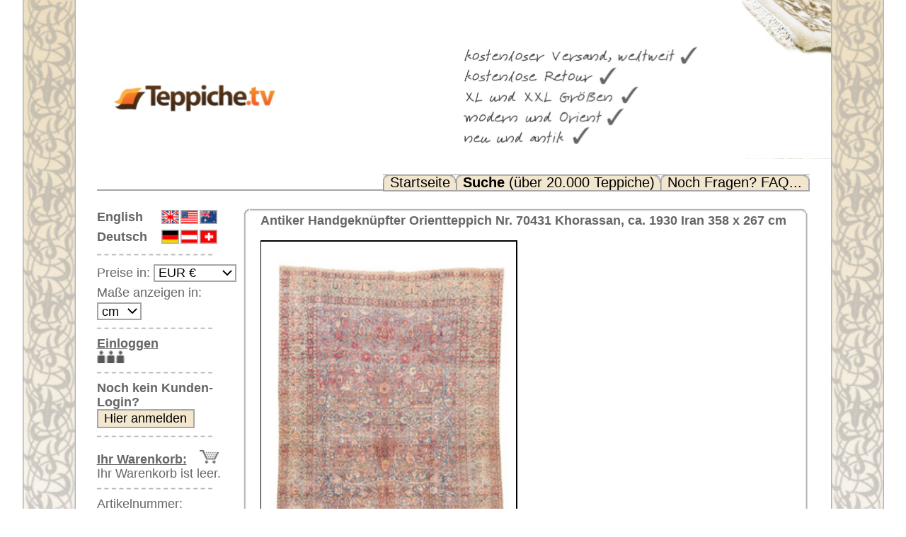

--- FILE ---
content_type: text/html; charset=iso-8859-15
request_url: https://www.teppiche.tv/Rugs/Carpet/id/70431
body_size: 6482
content:
<html>
<head>
<title>Teppiche.tv | Antiker Handgeknüpfter Orientteppich Nr. 70431 Khorassan, ca. 1930 Iran 358 x 267 cm</title>
  
<meta http-equiv="Content-Type" content="text/html; charset=iso-8859-1">
<meta http-equiv="Content-Language" content="de">
<meta name="robots" content="noarchive">
<link rel="shortcut icon" href="/favicon.ico" type="image/x-icon">
<link rel="stylesheet" type="text/css" href="/ben.css">
<base href="https://www.teppiche.tv">
<script type="text/javascript" src="/ben.js"></script>
<script type="text/javascript" src="/js/mootools-1.2.3-core-yc.js"></script>
<style type="text/css">
#simplesearch th { text-align: left; }
#simplesearch td { text-align: right; vertical-align: center;}
#simplesearch td.lbl { padding-right: 0.5em; padding-left: 1em; }
#simplesearch td.unit { padding-left: 1em; }
#simplesearch td.box { padding-bottom: 2px; padding-top: 2px; }
</style>
<meta name="keywords" content="">
<meta name="description" content="Wir spezialisieren uns auf große Orientteppiche, XXL und Teppiche in Übermaßen - neu und antik">
</head>

<body bottommargin="0" topmargin="0" leftmargin="0" marginheight="0" marginwidth="0">
<table width="100%" height="100%" border="0" cellpadding="0" cellspacing="0">
<tr>
<td align="center" valign="top">
	
	<table width="800" height="100%" border="0" cellpadding="0" cellspacing="0">
	<tr>
		<!-- start left table border with embroidery -->
		<td width="50" height="100%" valign="top" class="embroid"><img src="/images/gradient.jpg"></td>
		<!-- end left table border with embroidery -->
		<!-- start center td -->
		<td width="700" height="100%" align="center" valign="top">
			<!-- begin content table -->
			<table border="0" cellpadding="0" cellspacing="0" height="150" width="100%">
			<tr valign="top">
                          <!-- starts header flash animation -->
<td height="150" valign="bottom" style="background-size: 720px" background="/images/bannerTeppiche.tv.jpg" align="center"></td>
			</tr>
			<tr>
			<td valign="top">
				<!-- begin main content table -->
				<table border="0" cellpadding="0" cellspacing="0"><tr>
				<!-- left spacer td--><td width="20"><img src="/images/space.gif" width="20" height="100%"></td><!-- end -->
					
					
					<!-- !!! -->
					<!-- begin core td - lets fill her up -->
					<td width="660" valign="top">

						<table border="0" cellpadding="0" cellspacing="0">
						<tr>
						
						<!-- start navi -->
						<td height="45" width="660" valign="middle" class="navi" align="right">
						<div class="line"><span class="nav">
<a href="https://www.teppiche.tv" class="navlink" ><span class="navbutton"><img src="/images/topleft.gif" class="topleft"><span class="navspace">Startseite</span><img src="/images/topright.gif" class="topright"></span></a><a href="https://www.teppiche.tv/Rugs/Carpets" class="navlink" ><span class="navbutton"><img src="/images/topleft.gif" class="topleft"><span class="navspace"><b>Suche</b> (über 20.000 Teppiche)</span><img src="/images/topright.gif" class="topright"></span></a><a href="https://www.teppiche.tv/Info/Show/page/7/" class="navlink"><span class="navbuttonend"><img src="/images/topleft.gif" class="topleft"><span class="navspace">Noch Fragen? FAQ...</span><img src="/images/toprightend.gif" class="toprightend"></span></a></span></div>
</td>
						<!-- end navi -->
						
						</tr>
						<tr>
						
						<!-- start center-->
						<td width="660">
						<table border="0" cellpadding="0" cellspacing="0"><tr>
						<!-- start left column -->
						<td width="115" height="290" valign="top">
						<table border="0" cellpadding="0" cellspacing="0">
						<tr><td class="language">
							<table width="125" border="0" cellpadding="0" cellspacing="0">
	<tr><td class="language" align="left"><a href="/User/SwitchDomain?id=en">English</a></td>
	<td class="language" width="18" height="13"><a href="/User/SwitchDomain?id=uk"><img src="/images/flag_uk.gif"></a></td>
	<td class="language" width="18" height="13"><a href="/User/SwitchDomain?id=us"><img src="/images/flag_us.gif"></a></td>
	<td class="language" width="18" height="13"><a href="/User/SwitchDomain?id=aus"><img src="/images/flag_aus.gif"></a></td>
	<td width="10" height="13"><img src="/images/space.gif"></td>
	</tr>
	<tr><td class="language" align="left"><a href="/User/SwitchDomain?id=de">Deutsch</a></td>
	<td class="language" width="18" height="13"><a href="/User/SwitchDomain?id=de"><img src="/images/flag_de.gif"></a></td>
	<td class="language" width="18" height="13"><a href="/User/SwitchDomain?id=au"><img src="/images/flag_au.gif"></a></td>
	<td class="language" width="18" height="13"><a href="/User/SwitchDomain?id=sui"><img src="/images/flag_sui.gif"></a></td>
	<td width="10" height="13"><img src="/images/space.gif"></td>
	</tr>
<!--
	<tr><td class="language" align="left"><a href="/User/SwitchDomain?id=es">Espa&ntilde;ol</a></td>
	<td class="language" width="18" height="13"><a href="/User/SwitchDomain?id=es"><img src="/images/flag_es.gif"></a></td>
	<td class="language" width="18" height="13"><a href="/User/SwitchDomain?id=ar"><img src="/images/flag_ar.gif"></a></td>
	<td class="language" width="18" height="13"><a href="/User/SwitchDomain?id=mex"><img src="/images/flag_mex.gif"></a></td>
	<td width="10" height="13"><img src="/images/space.gif"></td>
	</tr>
	<tr><td colspan="2" class="language"><a href="/User/SwitchDomain?id=por">Portugu&ecirc;s</a></td>
	<td class="language" width="18" height="13"><a href="/User/SwitchDomain?id=por"><img src="/images/flag_por.gif"></a></td>
	<td class="language" width="18" height="13"><a href="/User/SwitchDomain?id=br"><img src="/images/flag_br.gif"></a></td>
	<td width="10" height="13"><img src="/images/space.gif"></td>
	</tr>
-->
	<tr><td colspan="5" align="left"><img src="/images/strichlinie.gif" border="0"></td></tr>
</table>
						</td></tr>
						
						<tr><td class="language">
							<form action="/Rugs/Carpet/id/70431" method="get" name="frmUnit">

Preise in:
<span align="right">
<select name="currency" class="formbox" onChange="this.form.submit()">
<option value="EUR" selected >EUR &euro;</option>
<option value="GBP" >GBP &pound;</option>
<option value="USD" >USD US-$</option>
<option value="CAD" >CAD C$</option>
<option value="CHF" >CHF Fr</option>
<option value="CZK" >CZK &#75;&#269;</option>
<option value="DKK" >DKK kr</option>
<option value="HUF" >HUF Ft</option>
<option value="NOK" >NOK kr</option>
<option value="SEK" >SEK kr</option>
<option value="TRY" >TRY TL</option>
</select>
</span><br />

Maße anzeigen in:
<span align="right">
<select name="unit" class="formbox" onChange="this.form.submit()">
<option value="cm" selected >cm</option>
<option value="ft" >feet</option>
</select>
</span>

<script language="Javascript">
<!--
document.write("<"+"!--");
-->
</script>
<br /><input type="submit" name="submit" value="Auswählen" class="formbutton">
<script language="Javascript">
<!--
document.write("--"+">");
-->
</script>
</form>
<img src="/images/strichlinie.gif">						</td></tr>
						
						<tr><td class="text">
							<table cellspacing="0" cellpadding="0" border="0"> 
<tr><td class="profil"><a href="/User/SwitchDomain?id=login"><b>Einloggen</b></a><br/><a href="/User/SwitchDomain?id=login"><img src="/images/3koepfe.gif"></a><br><img src="/images/space.gif" width="5" height="1"></td></tr>
<tr><td><img src="/images/strichlinie.gif"></td></tr>
<tr><td class="profil"><b>Noch kein Kunden-Login?</b><br><form action="/User/SwitchDomain" method="get"><input type="hidden" name="id" value="register" /><input type="submit" name="s" value="Hier anmelden" class="formbutton"></form></td></tr>
</table>
<img src="/images/strichlinie.gif">
						</td></tr>
						
						<tr><td class="text" width="125">
							<a href="https://www.teppiche.tv/Cart/Contents"><b>Ihr Warenkorb:</b><img src="/images/space.gif" width="12" height="18" border="0"><img src="/images/cart.gif" width="18" height="13" border="0"></a>
<div class="cart">
Ihr Warenkorb ist leer.</div>
<img src="/images/strichlinie.gif">
						</td></tr>
						
						<tr><td class="text" width="125">
							<form  action="/Rugs/Carpet/id/70431" method="get" name="findArticleForm" id="findArticleForm">
<input name="faf" type="hidden" value="1" />

Artikelnummer:<br><input class="loginbox" id="articleid_field" name="articleid" type="text" /><br><img src="/images/space.gif" width="5" height="3"><br><input class="formbutton" name="findArticle" value="Suchen.." type="submit" /></form>
						</td></tr>

            <tr><td class="text" width="125">
                <img src="/images/strichlinie.gif"><br/>
                <a href="/glossary/" class="prov_link"><a href="http://www.teppiche.tv/Rugs/Carpets?origin_region=origin&simpleform__search=1&minLength=&maxLength=&search_unit=cm&minWidth=&maxWidth=&minPrice=&maxPrice=&colorGroup%5B1%5D=1&colorGroup%5B2%5D=1&colorGroup%5B3%5D=1&colorGroup%5B4%5D=1&colorGroup%5B5%5D=1&colorGroup%5B6%5D=1&colorGroup%5B7%5D=1&colorGroup%5B8%5D=1&colorGroup%5B__%5D=1&medallion%5B1%5D=1&medallion%5B2%5D=1&medallion%5B3%5D=1&medallion%5B__%5D=1&age%5B1%5D=1&age%5B2%5D=1&age%5B3%5D=1&age%5B4%5D=1&age%5B5%5D=1&age%5B__%5D=1&minAge=&origin%5B1%5D=1&origin%5B2%5D=1&origin%5B3%5D=1&origin%5B4%5D=1&origin%5B5%5D=1&origin%5B6%5D=1&origin%5B7%5D=1&origin%5B8%5D=1&origin%5B9%5D=1&origin%5B10%5D=1&origin%5B__%5D=1&area%5B1%5D=1&area%5B2%5D=1&area%5B3%5D=1&area%5B4%5D=1&area%5B__%5D=1&keywords=modern&options=all&perPage=90&submitBtn=Search..#results"><span style="font-weight:normal">Moderne&nbsp;Teppiche</a></span><br><br style="line-height: 5px" />

<a href="http://www.teppiche.tv/Rugs/Carpets?origin_region=origin&simpleform__search=1&minLength=&maxLength=&search_unit=cm&minWidth=&maxWidth=&minPrice=&maxPrice=&colorGroup%5B1%5D=1&colorGroup%5B2%5D=1&colorGroup%5B3%5D=1&colorGroup%5B4%5D=1&colorGroup%5B5%5D=1&colorGroup%5B6%5D=1&colorGroup%5B7%5D=1&colorGroup%5B8%5D=1&colorGroup%5B__%5D=1&medallion%5B1%5D=1&medallion%5B2%5D=1&medallion%5B3%5D=1&medallion%5B__%5D=1&age%5B1%5D=1&age%5B2%5D=1&age%5B3%5D=1&age%5B4%5D=1&age%5B5%5D=1&age%5B__%5D=1&minAge=&origin%5B1%5D=1&origin%5B2%5D=1&origin%5B3%5D=1&origin%5B4%5D=1&origin%5B5%5D=1&origin%5B6%5D=1&origin%5B7%5D=1&origin%5B8%5D=1&origin%5B9%5D=1&origin%5B10%5D=1&origin%5B__%5D=1&area%5B1%5D=1&area%5B2%5D=1&area%5B3%5D=1&area%5B4%5D=1&area%5B__%5D=1&keywords=oriental&options=all&onlyPicture=1&perPage=90&submitBtn=Search..#results"><span style="font-weight:normal">Orientteppiche</a></span>&nbsp;&nbsp;<br><br style="line-height: 5px" />

<a href="http://www.teppiche.tv/Rugs/Carpets?origin_region=origin&simpleform__search=1&minLength=&maxLength=&search_unit=cm&minWidth=&maxWidth=&minPrice=&maxPrice=&colorGroup%5B1%5D=1&colorGroup%5B2%5D=1&colorGroup%5B3%5D=1&colorGroup%5B4%5D=1&colorGroup%5B5%5D=1&colorGroup%5B6%5D=1&colorGroup%5B7%5D=1&colorGroup%5B8%5D=1&colorGroup%5B__%5D=1&medallion%5B1%5D=1&medallion%5B2%5D=1&medallion%5B3%5D=1&medallion%5B__%5D=1&age%5B1%5D=1&age%5B2%5D=1&age%5B3%5D=1&age%5B4%5D=1&age%5B5%5D=1&age%5B__%5D=1&minAge=&origin%5B1%5D=1&origin%5B2%5D=1&origin%5B3%5D=1&origin%5B4%5D=1&origin%5B5%5D=1&origin%5B6%5D=1&origin%5B7%5D=1&origin%5B8%5D=1&origin%5B9%5D=1&origin%5B10%5D=1&origin%5B__%5D=1&area%5B1%5D=1&area%5B2%5D=1&area%5B3%5D=1&area%5B4%5D=1&area%5B__%5D=1&keywords=einfarbig&options=all&onlyPicture=1&perPage=90&submitBtn=Search..#results"><span style="font-weight:normal">Unifarben/ungemustert</a></span>&nbsp;&nbsp;<br><br style="line-height: 5px" />

<a href="http://www.teppiche.tv/Rugs/Carpets?origin_region=origin&simpleform__search=1&minLength=&maxLength=&search_unit=cm&minWidth=&maxWidth=&minPrice=&maxPrice=&colorGroup%5B1%5D=1&colorGroup%5B2%5D=1&colorGroup%5B3%5D=1&colorGroup%5B4%5D=1&colorGroup%5B5%5D=1&colorGroup%5B6%5D=1&colorGroup%5B7%5D=1&colorGroup%5B8%5D=1&colorGroup%5B__%5D=1&medallion%5B1%5D=1&medallion%5B2%5D=1&medallion%5B3%5D=1&medallion%5B__%5D=1&age%5B1%5D=1&age%5B2%5D=1&age%5B3%5D=1&age%5B4%5D=1&age%5B5%5D=1&age%5B__%5D=1&minAge=&origin%5B1%5D=1&origin%5B2%5D=1&origin%5B3%5D=1&origin%5B4%5D=1&origin%5B5%5D=1&origin%5B6%5D=1&origin%5B7%5D=1&origin%5B8%5D=1&origin%5B9%5D=1&origin%5B10%5D=1&origin%5B__%5D=1&area%5B1%5D=1&area%5B2%5D=1&area%5B3%5D=1&area%5B4%5D=1&area%5B__%5D=1&keywords=&options=all&onlySilk=1&onlyPicture=1&perPage=90&submitBtn=Search..#results"><span style="font-weight:normal">Seidenteppiche</a></span><br><br style="line-height: 5px" />

<a href="http://www.teppiche.tv/Rugs/Carpets?unit=cm&simpleform__search=1&minLength=300&maxLength=&search_unit=cm&minWidth=200&maxWidth=&minPrice=&maxPrice=&colorGroup%5B1%5D=1&colorGroup%5B2%5D=1&colorGroup%5B3%5D=1&colorGroup%5B4%5D=1&colorGroup%5B5%5D=1&colorGroup%5B6%5D=1&colorGroup%5B7%5D=1&colorGroup%5B8%5D=1&colorGroup%5B__%5D=1&medallion%5B1%5D=1&medallion%5B2%5D=1&medallion%5B3%5D=1&medallion%5B__%5D=1&age%5B1%5D=1&age%5B2%5D=1&age%5B3%5D=1&age%5B4%5D=1&age%5B5%5D=1&age%5B__%5D=1&minAge=&origin%5B1%5D=1&origin%5B2%5D=1&origin%5B3%5D=1&origin%5B4%5D=1&origin%5B5%5D=1&origin%5B6%5D=1&origin%5B7%5D=1&origin%5B8%5D=1&origin%5B9%5D=1&origin%5B10%5D=1&origin%5B__%5D=1&area%5B1%5D=1&area%5B2%5D=1&area%5B3%5D=1&area%5B4%5D=1&area%5B__%5D=1&keywords=&options=all&perPage=90&submitBtn=Search..#results"><span style="font-weight:normal">Gro&szlig;e&nbsp;Teppiche<br>(&uuml;ber 300x200&nbsp;cm)</a></span><br><br style="line-height: 5px" />

<a href="http://www.teppiche.tv/Rugs/Carpets?unit=cm&simpleform__search=1&minLength=400&maxLength=&search_unit=cm&minWidth=200&maxWidth=&minPrice=&maxPrice=&colorGroup%5B1%5D=1&colorGroup%5B2%5D=1&colorGroup%5B3%5D=1&colorGroup%5B4%5D=1&colorGroup%5B5%5D=1&colorGroup%5B6%5D=1&colorGroup%5B7%5D=1&colorGroup%5B8%5D=1&colorGroup%5B__%5D=1&medallion%5B1%5D=1&medallion%5B2%5D=1&medallion%5B3%5D=1&medallion%5B__%5D=1&age%5B1%5D=1&age%5B2%5D=1&age%5B3%5D=1&age%5B4%5D=1&age%5B5%5D=1&age%5B__%5D=1&minAge=&origin%5B1%5D=1&origin%5B2%5D=1&origin%5B3%5D=1&origin%5B4%5D=1&origin%5B5%5D=1&origin%5B6%5D=1&origin%5B7%5D=1&origin%5B8%5D=1&origin%5B9%5D=1&origin%5B10%5D=1&origin%5B__%5D=1&area%5B1%5D=1&area%5B2%5D=1&area%5B3%5D=1&area%5B4%5D=1&area%5B__%5D=1&keywords=&options=all&onlyPicture=1&perPage=90&submitBtn=Search..#results"><span style="font-weight:normal">Sehr&nbsp;gro&szlig;e&nbsp;XL&nbsp;Teppiche<br>(&uuml;ber 400x200&nbsp;cm)</a></span>&nbsp;&nbsp;<br><br style="line-height: 5px" />

<a href="http://www.teppiche.tv/Rugs/Carpets?unit=cm&simpleform__search=1&minLength=600&maxLength=&search_unit=cm&minWidth=200&maxWidth=&minPrice=&maxPrice=&colorGroup%5B1%5D=1&colorGroup%5B2%5D=1&colorGroup%5B3%5D=1&colorGroup%5B4%5D=1&colorGroup%5B5%5D=1&colorGroup%5B6%5D=1&colorGroup%5B7%5D=1&colorGroup%5B8%5D=1&colorGroup%5B__%5D=1&medallion%5B1%5D=1&medallion%5B2%5D=1&medallion%5B3%5D=1&medallion%5B__%5D=1&age%5B1%5D=1&age%5B2%5D=1&age%5B3%5D=1&age%5B4%5D=1&age%5B5%5D=1&age%5B__%5D=1&minAge=&origin%5B1%5D=1&origin%5B2%5D=1&origin%5B3%5D=1&origin%5B4%5D=1&origin%5B5%5D=1&origin%5B6%5D=1&origin%5B7%5D=1&origin%5B8%5D=1&origin%5B9%5D=1&origin%5B10%5D=1&origin%5B__%5D=1&area%5B1%5D=1&area%5B2%5D=1&area%5B3%5D=1&area%5B4%5D=1&area%5B__%5D=1&keywords=&options=all&onlyPicture=1&perPage=90&submitBtn=Search..#results"><span style="font-weight:normal">Riesige XXL&nbsp;Teppiche<br>(&uuml;ber 600x200&nbsp;cm)</a></span><br><br style="line-height: 5px" />

<a href="http://www.teppiche.tv/Rugs/Carpets?unit=cm&simpleform__search=1&minLength=300&maxLength=&search_unit=cm&minWidth=50&maxWidth=130&minPrice=&maxPrice=&colorGroup%5B1%5D=1&colorGroup%5B2%5D=1&colorGroup%5B3%5D=1&colorGroup%5B4%5D=1&colorGroup%5B5%5D=1&colorGroup%5B6%5D=1&colorGroup%5B7%5D=1&colorGroup%5B8%5D=1&colorGroup%5B__%5D=1&medallion%5B1%5D=1&medallion%5B2%5D=1&medallion%5B3%5D=1&medallion%5B__%5D=1&age%5B1%5D=1&age%5B2%5D=1&age%5B3%5D=1&age%5B4%5D=1&age%5B5%5D=1&age%5B__%5D=1&minAge=&origin%5B1%5D=1&origin%5B2%5D=1&origin%5B3%5D=1&origin%5B4%5D=1&origin%5B5%5D=1&origin%5B6%5D=1&origin%5B7%5D=1&origin%5B8%5D=1&origin%5B9%5D=1&origin%5B10%5D=1&origin%5B__%5D=1&area%5B1%5D=1&area%5B2%5D=1&area%5B3%5D=1&area%5B4%5D=1&area%5B__%5D=1&keywords=&options=all&onlyPicture=1&perPage=90&submitBtn=Search..#results"><span style="font-weight:normal">L&auml;ufer / Galerien</a></span><br><br style="line-height: 5px" />

<a href="http://www.teppiche.tv/Rugs/Carpets?origin_region=origin&simpleform__search=1&minLength=&maxLength=&search_unit=cm&minWidth=&maxWidth=&onlyRound=1&minPrice=&maxPrice=&colorGroup%5B1%5D=1&colorGroup%5B2%5D=1&colorGroup%5B3%5D=1&colorGroup%5B4%5D=1&colorGroup%5B5%5D=1&colorGroup%5B6%5D=1&colorGroup%5B7%5D=1&colorGroup%5B8%5D=1&colorGroup%5B__%5D=1&medallion%5B1%5D=1&medallion%5B2%5D=1&medallion%5B3%5D=1&medallion%5B__%5D=1&age%5B1%5D=1&age%5B2%5D=1&age%5B3%5D=1&age%5B4%5D=1&age%5B5%5D=1&age%5B__%5D=1&minAge=&origin%5B1%5D=1&origin%5B2%5D=1&origin%5B3%5D=1&origin%5B4%5D=1&origin%5B5%5D=1&origin%5B6%5D=1&origin%5B7%5D=1&origin%5B8%5D=1&origin%5B9%5D=1&origin%5B10%5D=1&origin%5B__%5D=1&area%5B1%5D=1&area%5B2%5D=1&area%5B3%5D=1&area%5B4%5D=1&area%5B__%5D=1&keywords=&options=all&onlyPicture=1&perPage=90&submitBtn=Search..#results"><span style="font-weight:normal">Runde&nbsp;&amp;&nbsp;ovale&nbsp;Teppiche</a></span>&nbsp;&nbsp;<br><br style="line-height: 5px" />

<a href="http://www.teppiche.tv/Rugs/Carpets?origin_region=origin&simpleform__search=1&minLength=&maxLength=&search_unit=cm&minWidth=&maxWidth=&minPrice=&maxPrice=&colorGroup%5B1%5D=1&colorGroup%5B2%5D=1&colorGroup%5B3%5D=1&colorGroup%5B4%5D=1&colorGroup%5B5%5D=1&colorGroup%5B6%5D=1&colorGroup%5B7%5D=1&colorGroup%5B8%5D=1&colorGroup%5B__%5D=1&medallion%5B1%5D=1&medallion%5B2%5D=1&medallion%5B3%5D=1&medallion%5B__%5D=1&age%5B4%5D=1&age%5B5%5D=1&minAge=&origin%5B1%5D=1&origin%5B2%5D=1&origin%5B3%5D=1&origin%5B4%5D=1&origin%5B5%5D=1&origin%5B6%5D=1&origin%5B7%5D=1&origin%5B8%5D=1&origin%5B9%5D=1&origin%5B10%5D=1&origin%5B__%5D=1&area%5B1%5D=1&area%5B2%5D=1&area%5B3%5D=1&area%5B4%5D=1&area%5B__%5D=1&keywords=&options=all&onlyPicture=1&perPage=90&submitBtn=Search..#results"><span style="font-weight:normal">Antike&nbsp;Teppiche</a></span><br><br style="line-height: 5px" />

<a href="http://www.teppiche.tv/Rugs/Carpets?origin_region=origin&simpleform__search=1&minLength=&maxLength=&search_unit=cm&minWidth=&maxWidth=&minPrice=&maxPrice=&colorGroup%5B1%5D=1&colorGroup%5B2%5D=1&colorGroup%5B3%5D=1&colorGroup%5B4%5D=1&colorGroup%5B5%5D=1&colorGroup%5B6%5D=1&colorGroup%5B7%5D=1&colorGroup%5B8%5D=1&colorGroup%5B__%5D=1&medallion%5B1%5D=1&medallion%5B2%5D=1&medallion%5B3%5D=1&medallion%5B__%5D=1&age%5B3%5D=1&age%5B4%5D=1&age%5B5%5D=1&minAge=&origin%5B2%5D=1&region%5B%5D=&area%5B1%5D=1&area%5B2%5D=1&area%5B3%5D=1&area%5B4%5D=1&area%5B__%5D=1&keywords=&options=all&onlyPicture=1&submitBtn=Suchen..#results"><span style="font-weight:normal">Antike&nbsp;China&nbsp;Teppiche</a></span><br><br style="line-height: 5px" /><br>

<a href="http://www.teppiche.tv/Rugs/Carpets?origin_region=origin&simpleform__search=1&minLength=&maxLength=&search_unit=cm&minWidth=&maxWidth=&minPrice=&maxPrice=&colorGroup%5B1%5D=1&medallion%5B1%5D=1&medallion%5B2%5D=1&medallion%5B3%5D=1&medallion%5B__%5D=1&age%5B1%5D=1&age%5B2%5D=1&age%5B3%5D=1&age%5B4%5D=1&age%5B5%5D=1&age%5B__%5D=1&minAge=&origin%5B1%5D=1&origin%5B2%5D=1&origin%5B3%5D=1&origin%5B4%5D=1&origin%5B5%5D=1&origin%5B6%5D=1&origin%5B7%5D=1&origin%5B8%5D=1&origin%5B9%5D=1&origin%5B10%5D=1&origin%5B__%5D=1&area%5B1%5D=1&area%5B2%5D=1&area%5B3%5D=1&area%5B4%5D=1&area%5B__%5D=1&options=all&perPage=90&submitBtn=Search..#results"><span style="font-weight:normal">Blaue Teppiche</a></span><br>

<a href="http://www.teppiche.tv/Rugs/Carpets?origin_region=origin&simpleform__search=1&minLength=&maxLength=&search_unit=cm&minWidth=&maxWidth=&minPrice=&maxPrice=&colorGroup%5B4%5D=1&medallion%5B1%5D=1&medallion%5B2%5D=1&medallion%5B3%5D=1&medallion%5B__%5D=1&age%5B1%5D=1&age%5B2%5D=1&age%5B3%5D=1&age%5B4%5D=1&age%5B5%5D=1&age%5B__%5D=1&minAge=&origin%5B1%5D=1&origin%5B2%5D=1&origin%5B3%5D=1&origin%5B4%5D=1&origin%5B5%5D=1&origin%5B6%5D=1&origin%5B7%5D=1&origin%5B8%5D=1&origin%5B9%5D=1&origin%5B10%5D=1&origin%5B__%5D=1&area%5B1%5D=1&area%5B2%5D=1&area%5B3%5D=1&area%5B4%5D=1&area%5B__%5D=1&options=all&perPage=90&submitBtn=Search..#results"><span style="font-weight:normal">Graue Teppiche</a></span><br>

<a href="http://www.teppiche.tv/Rugs/Carpets?origin_region=origin&simpleform__search=1&minLength=&maxLength=&search_unit=cm&minWidth=&maxWidth=&minPrice=&maxPrice=&colorGroup%5B2%5D=1&medallion%5B1%5D=1&medallion%5B2%5D=1&medallion%5B3%5D=1&medallion%5B__%5D=1&age%5B1%5D=1&age%5B2%5D=1&age%5B3%5D=1&age%5B4%5D=1&age%5B5%5D=1&age%5B__%5D=1&minAge=&origin%5B1%5D=1&origin%5B2%5D=1&origin%5B3%5D=1&origin%5B4%5D=1&origin%5B5%5D=1&origin%5B6%5D=1&origin%5B7%5D=1&origin%5B8%5D=1&origin%5B9%5D=1&origin%5B10%5D=1&origin%5B__%5D=1&area%5B1%5D=1&area%5B2%5D=1&area%5B3%5D=1&area%5B4%5D=1&area%5B__%5D=1&options=all&perPage=90&submitBtn=Search..#results"><span style="font-weight:normal">Braune Teppiche</a></span><br>

<a href="http://www.teppiche.tv/Rugs/Carpets?origin_region=origin&simpleform__search=1&minLength=&maxLength=&search_unit=cm&minWidth=&maxWidth=&minPrice=&maxPrice=&colorGroup%5B1%5D=1&medallion%5B1%5D=1&medallion%5B2%5D=1&medallion%5B3%5D=1&medallion%5B__%5D=1&age%5B1%5D=1&age%5B2%5D=1&age%5B3%5D=1&age%5B4%5D=1&age%5B5%5D=1&age%5B__%5D=1&minAge=&origin%5B1%5D=1&origin%5B2%5D=1&origin%5B3%5D=1&origin%5B4%5D=1&origin%5B5%5D=1&origin%5B6%5D=1&origin%5B7%5D=1&origin%5B8%5D=1&origin%5B9%5D=1&origin%5B10%5D=1&origin%5B__%5D=1&area%5B1%5D=1&area%5B2%5D=1&area%5B3%5D=1&area%5B4%5D=1&area%5B__%5D=1&options=all&perPage=90&submitBtn=Search..#results"><span style="font-weight:normal">Blaue Teppiche</a></span><br>

<a href="http://www.teppiche.tv/Rugs/Carpets?origin_region=origin&simpleform__search=1&minLength=&maxLength=&search_unit=cm&minWidth=&maxWidth=&minPrice=&maxPrice=&colorGroup%5B5%5D=1&medallion%5B1%5D=1&medallion%5B2%5D=1&medallion%5B3%5D=1&medallion%5B__%5D=1&age%5B1%5D=1&age%5B2%5D=1&age%5B3%5D=1&age%5B4%5D=1&age%5B5%5D=1&age%5B__%5D=1&minAge=&origin%5B1%5D=1&origin%5B2%5D=1&origin%5B3%5D=1&origin%5B4%5D=1&origin%5B5%5D=1&origin%5B6%5D=1&origin%5B7%5D=1&origin%5B8%5D=1&origin%5B9%5D=1&origin%5B10%5D=1&origin%5B__%5D=1&area%5B1%5D=1&area%5B2%5D=1&area%5B3%5D=1&area%5B4%5D=1&area%5B__%5D=1&options=all&perPage=90&submitBtn=Search..#results"><span style="font-weight:normal">Gr&uuml;ne Teppiche</a></span><br>

<a href="http://www.teppiche.tv/Rugs/Carpets?origin_region=origin&simpleform__search=1&minLength=&maxLength=&search_unit=cm&minWidth=&maxWidth=&minPrice=&maxPrice=&colorGroup%5B8%5D=1&medallion%5B1%5D=1&medallion%5B2%5D=1&medallion%5B3%5D=1&medallion%5B__%5D=1&age%5B1%5D=1&age%5B2%5D=1&age%5B3%5D=1&age%5B4%5D=1&age%5B5%5D=1&age%5B__%5D=1&minAge=&origin%5B1%5D=1&origin%5B2%5D=1&origin%5B3%5D=1&origin%5B4%5D=1&origin%5B5%5D=1&origin%5B6%5D=1&origin%5B7%5D=1&origin%5B8%5D=1&origin%5B9%5D=1&origin%5B10%5D=1&origin%5B__%5D=1&area%5B1%5D=1&area%5B2%5D=1&area%5B3%5D=1&area%5B4%5D=1&area%5B__%5D=1&options=all&perPage=90&submitBtn=Search..#results"><span style="font-weight:normal">Rot/pink/flieder/lila</a></span><br>

<a href="http://www.teppiche.tv/Rugs/Carpets?origin_region=origin&simpleform__search=1&minLength=&maxLength=&search_unit=cm&minWidth=&maxWidth=&minPrice=&maxPrice=&colorGroup%5B6%5D=1&medallion%5B1%5D=1&medallion%5B2%5D=1&medallion%5B3%5D=1&medallion%5B__%5D=1&age%5B1%5D=1&age%5B2%5D=1&age%5B3%5D=1&age%5B4%5D=1&age%5B5%5D=1&age%5B__%5D=1&minAge=&origin%5B1%5D=1&origin%5B2%5D=1&origin%5B3%5D=1&origin%5B4%5D=1&origin%5B5%5D=1&origin%5B6%5D=1&origin%5B7%5D=1&origin%5B8%5D=1&origin%5B9%5D=1&origin%5B10%5D=1&origin%5B__%5D=1&area%5B1%5D=1&area%5B2%5D=1&area%5B3%5D=1&area%5B4%5D=1&area%5B__%5D=1&options=all&perPage=90&submitBtn=Search..#results"><span style="font-weight:normal">Beige/hell/cremefarben</a></span><br><br style="line-height: 5px" />

<img src="images/strichlinie.gif"><br><br style="line-height: 5px" />

<a href="http://www.teppiche.tv/glossary/">Ein kleines Teppich-Glossar...</a><br><br style="line-height: 5px" />
</span>
</a>
            </td></tr>

            <tr><td class="text" width="125">
                <img src="/images/strichlinie.gif"><br/>
                <a href="/Contact/RegisterCarpet/" class="prov_link" style="font-weight: normal">Händler können ihre großen Teppiche hier verkaufen</a>
            </td></tr>
            <tr><td class="text" width="125">
                <img src="/images/strichlinie.gif"><br/>
                <style type="text/css">
#infonav { list-style: none; margin: 0; padding: 0; margin-top:0.4em; }
#infonav li { list-style: none; margin-left: 0; padding-left: 0; margin-bottom:0.4em; }
#infonav li a { font-weight: normal; }
#infocenter { padding: 5px; background-color: #f4f4f4; margin-right: 5px; }
</style>
<div id="infocenter">
<b>Info Center</b>
<ul id="infonav">
  <li><a href="/Info/Show/page/7/fragen.html">Häufige Fragen (FAQ)</a></li>
  <li><a href="/Info/Show/page/2/agb.html">AGB</a></li>
  <li><a href="/Info/Show/page/3/bestellvorgang.html">Bestellvorgang</a></li>
  <li><a href="/Info/Show/page/5/lieferung.html">Lieferung und Zahlung</a></li>
  <li><a href="/Info/Show/page/6/widerrufsrecht.html">Widerrufsrecht</a></li>
  <li><a href="/Info/Show/page/1/datenschutz.html">Datenschutz</a></li>
</ul>
</div>
            </td></tr>
            
						</table>
						</td>
						<!-- end left column -->
						<td width="535" valign="top">
						<!-- start center column -->
							<table border="0" cellpadding="0" cellspacing="0" class="text" width="535">
							<tr>
							<td valign="top">
								<table border="0" cellpadding="0" cellspacing="0" width="100%">
								<tr>
									<td width="7" height="6"><img src="/images/box_topleft.gif"></td>
									<td height="6" background="/images/box_topcenter.gif"></td>
									<td width="7" height="6"><img src="/images/box_topright.gif"></td>
								</tr>
								<tr>
									<td width="7" height="6" background="/images/box_left.gif"></td>
									<td>
										<div class="textbox">
																						
<style type="text/css">
  table td, table th { 
    color:#666666;
    font-family:Tahoma,Arial,Helvetica,sans-serif;
    font-size:12px;
    line-height:10pt;
  }
  .carpetdetails { width: 100%; margin-bottom: 1em;}
  .carpetdetails th { text-align: left; width: 20ex; vertical-align: top;}
  .carpetdetails td { vertical-align: top; }
  .carpetdetails select.fixedformbox {
    width: auto;
  }

  #admindetails { border: 1px solid #000; margin-bottom: 1em; background-color: #eee; }
  #pricedetails { margin-bottom: 0.5em; }

  td.price1, td.price2, td.price3 {
    font-size:14px;
    line-height:14px;
    font-weight: bold;
    text-align: right;
    width: 1ex;
  }

  td.price2 {
    white-space: nowrap;
  }

  td.price3 {
    border-top: 2px solid #888;
  }

  .carpetprices { 
    margin-top: 1em;
    margin-bottom: 1em;
  } 

  .carpetprices th, .carpetprices td { 
    font-family:Tahoma,Arial,Helvetica,sans-serif;
    font-weight: normal;
    font-size: 18px;
    line-height: 20px;
    margin-bottom: 1em;
    text-align: left;
  }
  .carpetprices td {
    text-align: right;
  }
  .carpetprices #finalprice th, .carpetprices #finalprice td {
    font-weight: bold;
  }

  a.cartlink { 
    padding: 5px; 
    border: 1px solid #888;
    background-color: #F3E7CF;
    margin-left: 21ex;
    text-decoration: none;
   }
  a.cartlink:visited { text-decoration: none; }
  a.cartlink img { 
    vertical-align: middle;
    margin-right: 5px;
  }

  #depotform {
    margin-top: 1em;
    margin-bottom: 1em;
  }
</style>

<h2>Antiker Handgeknüpfter Orientteppich Nr. 70431 Khorassan, ca. 1930 Iran 358 x 267 cm</h2>


<p>
<a href="https://www.teppiche.tv/Rugs/ShowImage?file=big/70431.jpg" onClick="window.open(this.href,'_blank','height=550,width=750,scrollbars=yes,resizable=yes');return false;" target="_blank"><img src="/carpets/shop/70431.jpg" style="border: 1px #000000 solid"></a>
</p>

<h3>Weitere größere Bilder (öffnen sich in neuem Fenster)</h3>
<p>Bitte klicken Sie auf die kleinen Bilder weiter unten für Bilder in höherer Auflösung</p>

<table id="imagetable">
  <tr>
        <td align="center">Hauptbild</td>
        <td align="center">Bild Nr. 2</td>
        <td align="center">Bild Nr. 3</td>
        <td align="center">Bild Nr. 4</td>
        <td align="center">Bild Nr. 5</td>
      </tr>
  <tr>
        <td valign="top" align="center"><a href="https://www.teppiche.tv/Rugs/ShowImage?file=big/70431.jpg" onClick="window.open(this.href,'_blank','height=550,width=750,scrollbars=yes,resizable=yes');return false;" target="_blank"><img src="/carpets/thumb/70431.jpg" style="border: 1px #000000 solid"></a></td>
        <td valign="top" align="center"><a href="https://www.teppiche.tv/Rugs/ShowImage?file=big/70431.2.jpg" onClick="window.open(this.href,'_blank','height=550,width=750,scrollbars=yes,resizable=yes');return false;" target="_blank"><img src="/carpets/thumb/70431.2.jpg" style="border: 1px #000000 solid"></a></td>
        <td valign="top" align="center"><a href="https://www.teppiche.tv/Rugs/ShowImage?file=big/70431.3.jpg" onClick="window.open(this.href,'_blank','height=550,width=750,scrollbars=yes,resizable=yes');return false;" target="_blank"><img src="/carpets/thumb/70431.3.jpg" style="border: 1px #000000 solid"></a></td>
        <td valign="top" align="center"><a href="https://www.teppiche.tv/Rugs/ShowImage?file=big/70431.4.jpg" onClick="window.open(this.href,'_blank','height=550,width=750,scrollbars=yes,resizable=yes');return false;" target="_blank"><img src="/carpets/thumb/70431.4.jpg" style="border: 1px #000000 solid"></a></td>
        <td valign="top" align="center"><a href="https://www.teppiche.tv/Rugs/ShowImage?file=big/70431.5.jpg" onClick="window.open(this.href,'_blank','height=550,width=750,scrollbars=yes,resizable=yes');return false;" target="_blank"><img src="/carpets/thumb/70431.5.jpg" style="border: 1px #000000 solid"></a></td>
      </tr>
</table>
<table id="imagetable">
  <tr>
        <td align="center">Bild Nr. 6</td>
        <td align="center">Bild Nr. 7</td>
        <td align="center">Bild Nr. 8</td>
      </tr>
  <tr>
        <td valign="top" align="center"><a href="https://www.teppiche.tv/Rugs/ShowImage?file=big/70431.6.jpg" onClick="window.open(this.href,'_blank','height=550,width=750,scrollbars=yes,resizable=yes');return false;" target="_blank"><img src="/carpets/thumb/70431.6.jpg" style="border: 1px #000000 solid"></a></td>
        <td valign="top" align="center"><a href="https://www.teppiche.tv/Rugs/ShowImage?file=big/70431.7.jpg" onClick="window.open(this.href,'_blank','height=550,width=750,scrollbars=yes,resizable=yes');return false;" target="_blank"><img src="/carpets/thumb/70431.7.jpg" style="border: 1px #000000 solid"></a></td>
        <td valign="top" align="center"><a href="https://www.teppiche.tv/Rugs/ShowImage?file=big/70431.8.jpg" onClick="window.open(this.href,'_blank','height=550,width=750,scrollbars=yes,resizable=yes');return false;" target="_blank"><img src="/carpets/thumb/70431.8.jpg" style="border: 1px #000000 solid"></a></td>
      </tr>
</table>

<div id="depotform">
</div>

 

<table class="carpetdetails">
  <tr>
    <th>Artikelnummer:</th>
    <td>70431</td>
  </tr>

  				
  <tr>
    <th>Name/Provenienz:</th>
    <td>Khorassan, ca. 1930</td>
  </tr>
  
  <tr>
    <th>Ursprungsland:</th>
    <td>Iran</td>
  </tr>

  <tr>
    <th>Größe:</th>
    <td>358&nbsp;x&nbsp;267 cm </td>
  </tr>

  <tr>
    <th>Herstellungsjahr:
    </th>
    <td>ca. 1930</td>
  </tr>

    <tr>
    <th>Flor:</th>
    <td>Wolle </td>
  </tr>
  
  
    <tr>
    <th>Musterung:</th>
    <td>floral / durchgemustert</td>
  </tr>
  			

    <tr>
    <th>Grundfarbe:</th>
    <td>blau / rot</td>
  </tr>
  			

  	

  	
  <tr>
    <th>Bemerkungen:</th>
    <td><br>Unikat. Handgeknüpfter / traditionell orientalischer Teppich<br><br>Der Flor dieses Teppichs besteht aus Wolle</td>
  </tr>
  
  	

</table>

<form  action="/Rugs/Carpet/id/70431#shipping" method="get" name="locForm" id="locForm">

<table class="carpetdetails" id="pricedetails">
  <tr>
    <th>Preis</a> (inkl. MwSt.):</th>
        
    <td class="price1">&euro;&nbsp;5.000</td>
    <td></td>
      </tr>
    </table>
<p>Voraussichtliche Lieferzeit:<br>4&nbsp;-&nbsp;8 Werktage</p>

</form>
<a href="https://www.teppiche.tv/Cart/Add/id/70431" class="cartlink"><img src="/images/fillcart.gif"> in Warenkorb</a><br/><br/>


<h3>Mehr über die Provenienz Khorassan, ca. 1930 | Iran</h3>
<p>Die Übersetzung von "Khorassan" (auch: "Khorassan") aus dem persischen ist "Land des Sonnenaufganges". Khorassan ist eine Provinz im Nordosten des Irans mit der Haupstadt <a href="/glossary/Mashad">Maschad</a>. Es ist ein Steppenhochland mit einigen Oasen, im Süden von Wüsten und im Norden von Gebirge begrenzt. Khorassan ist ein Sammelname für alle Teppiche aus der ganzen Provinz, zu der neben <a href="/glossary/Mashad">Maschad</a> auch u.a. <a href="/glossary/Birjand">Birdjand</a> und <a href="/glossary/Kashmar">Kashmar</a> gehören. Noch weit bis ins 20. Jahrhundert hinein wurden Teppiche aus diesen Gebieten sozusagen allgemein als Khorassan bezeichnet. Ein gemeinsames Merkmal ist eine ins Bordeaux-Rot ziehende Grundfarbe und ein etwas weicheres Wollmaterial, zumeist mit großzügigen Medallions. Insgesamt qualitativ hochwertige Teppiche mit starker Tradition. </p>

										</div>
									</td>
									<td width="7" height="6" background="/images/box_right.gif"></td>
								</tr>
								<tr>
									<td width="7" height="6"><img src="/images/box_bottomleft.gif"></td>
									<td height="6" background="/images/box_bottomcenter.gif"></td>
									<td width="7" height="6"><img src="/images/box_bottomright.gif"></td>
								</tr>
								</table>
							</td>
							</tr>				
							</table>
						<!-- end center column -->
						</td></tr></table>
						</td>
						<!-- end center -->
						</tr>
						<tr>
						<!-- start footer -->
							<td>
								<table width="100%" cellpadding="0" cellspacing="0" border="0" class="text" >
	<tr><td colspan="2">
			<img src="/images/space.gif" height="15" width="660"><br>
			<img src="/images/greydot.gif" height="1" width="660"><br>
			<img src="/images/space.gif" height="5" width="660">
		</td>
	</tr>
	<tr>
		<td width="35%"><img src="/images/bentrading.jpg" alt="BEN Trading - Rare Oriental Carpets and Oversize Rugs"></td>
		<td width="65%"><p class="text"><br><b>Teppiche.tv - große moderne Teppiche | neue und antike Orientteppiche - riesige&nbsp;Auswahl<br><br><br>Kundenservice:</b><br><br> Deutschland / Österreich:&nbsp;&nbsp;+49 (0)40 450 4102<br><br> United Kingdom:&nbsp;&nbsp;+44 (0)20 7183 4544<br><br> USA / Canada:&nbsp;&nbsp;&nbsp;+1 646-688-1335<br><br>
		<a href="/Content/Display/page/legal">Impressum</a> | <a href="/Contact/Generic">Kontakt</a> | 
		<a href="/Info/Show/page/2/">Geschäftsbedingungen</a></p>
	  </td>
	</tr>
</table>
<br>
<script type="text/javascript">
var gaJsHost = (("https:" == document.location.protocol) ? "https://ssl." : "http://www.");
document.write(unescape("%3Cscript src='" + gaJsHost + "google-analytics.com/ga.js' type='text/javascript'%3E%3C/script%3E"));
</script>
<script type="text/javascript">
try {
  var pageTracker = _gat._getTracker("UA-6434984-1");
  pageTracker._trackPageview();
} catch(err) {}</script>

<script type="text/javascript">
  (function () { 
    var _tsid = 'X6FFC2B38763126F5791EF7EC32F959C6'; 
    _tsConfig = { 
      'yOffset': '0', /* offset from page bottom */
      'variant': 'reviews', /* default, reviews, custom, custom_reviews */
      'customElementId': '', /* required for variants custom and custom_reviews */
      'trustcardDirection': '', /* for custom variants: topRight, topLeft, bottomRight, bottomLeft */
      'customBadgeWidth': '', /* for custom variants: 40 - 90 (in pixels) */
      'customBadgeHeight': '', /* for custom variants: 40 - 90 (in pixels) */
      'disableResponsive': 'false', /* deactivate responsive behaviour */
      'disableTrustbadge': 'false' /* deactivate trustbadge */
    };
    var _ts = document.createElement('script');
    _ts.type = 'text/javascript'; 
    _ts.charset = 'utf-8'; 
    _ts.async = true; 
    _ts.src = '//widgets.trustedshops.com/js/' + _tsid + '.js'; 
    var __ts = document.getElementsByTagName('script')[0];
    __ts.parentNode.insertBefore(_ts, __ts);
  })();
</script>
					
							</td>
						<!-- end footer -->
						</tr>
						
						</table>
					
					</td>
					<!-- end core td -->
					<!-- !!! -->
				
				
				<!-- right spacer td-->
				<td width="20"><img src="/images/space.gif" width="20" height="100%"></td><!-- end -->					
				</tr></table>
				<!-- end main content table -->
			</td>
			</tr></table>
		
		</td>
		<!-- end center td -->
		<!-- start right table border with embroidery -->
		<td width="50" height="100%" class="embroid" valign="top"><img src="/images/gradient.jpg"></td>
		<!-- end right table border with embroidery -->
	</tr>
	</table>

</td>
</tr>
</table>
</body>
</html>


--- FILE ---
content_type: text/css
request_url: https://www.teppiche.tv/ben.css
body_size: 2153
content:
/* ----------------DOCUMENT INFORMATION -----------------------
CLIENT: BEN TRADING
TITLE: CSS STYLE SHEET - BEN.CSS
VERSION: 1.0 
AUTHOR: CHRISTOPH ZIEGENHARDT OF WWW.DESIGNDECK.DE
LAST UPDATE: 07.10.2004
-------------------------------------------------------------------*/

/* ----------------------------------------------------------------*/
/* ------------------------ BODY ITEMS ----------------------------*/

@media screen and (min-width: 1130px) {
    html {
        zoom: 1.5;
        -moz-transform: scale(1.5);
        -moz-transform-origin: 50% 0;
    }
}

body { background-color:#FFFFFF;}
small { font-family:Tahomah,sans-serif; font-size:8pt; }
h2, h3, h4, h5, h6 { font-family:Tahoma, Arial, Helvetica, sans-serif; font-size:12px; color:#666666;  line-height:10pt; font-weight: bold; }

h1 { font-family:Tahoma, Arial, Helvetica, sans-serif; font-size:17px; color:#666666;  line-height:20pt; font-weight: bold; }


form { margin: 0px }

.checkoutPayment a:link { font-weight: normal }

a:link { text-decoration:none; color:#ffffff; }
a:visited { text-decoration:none; color:#ffffff; }
a:hover { text-decoration:underline; color:#ffffff; }
a:active { text-decoration:none; color:#ffffff; } 

.faqcontent li a { font-weight: normal; }
.faqcontent li a:visited { font-weight: normal; }
.faqcontent li a:hover { font-weight: normal; }
.faqcontent li a:active { font-weight: normal; }
.faqcontent li a:link { font-weight: normal; }

.embroid {  background-image:url(images/embroid_white.jpg);}
.small { font-family:Tahoma, Arial, Helvetica, sans-serif; font-size:9pt; line-height:12px; color:#666666; }
.floatleft { float:left; margin-right:10px; }
.floatright { float:right; margin-left:10px; }

textarea, input, select { font-family:Tahoma, Arial, Helvetica, sans-serif; font-size: 12px; font-weight: normal; }
.loginbox { width:111px; border: 1px #A6A6A6 solid;  }
.formbox { background-color: #FFFFFF;border: 1px #A6A6A6 solid;  }
.fixedformbox {background-color: #FFFFFF; width: 100%; border: 1px #A6A6A6 solid;  }
.formbutton{ background-color: #F3E7CF; border: 1px solid #A6A6A6; cursor: hand; cursor: pointer}
.searchboxmin { width:55px; border: 1px #A6A6A6 solid; }
.searchbox { width:154px; border: 1px #A6A6A6 solid; }
.searchthumb { border: 1px #A6A6A6 solid; }
.select { font-family:Tahoma, Arial, Helvetica, sans-serif; font-size: 12px; font-weight: normal; border: 1px solid #A6A6A6; }
.option { font-family:Tahoma, Arial, Helvetica, sans-serif; font-size:12px; color:#666666; }

.commandLink { background-color: #F3E7CF; border: 1px solid #A6A6A6; cursor: hand; cursor: pointer; margin: 5px; font-family:Tahoma, Arial, Helvetica, sans-serif; font-size: 12px; font-weight: normal; padding: 3px; margin: 3px; }

.datatable1 { background-color:#ffffff; font-family:Tahoma, Arial, Helvetica, sans-serif; font-size:12px; color:#666666;  line-height:10pt; border-right: 1px #A6A6A6 solid;}
.datatable2 { background-color:#F3E7CF; font-family:Tahoma, Arial, Helvetica, sans-serif; font-size:12px; color:#666666;  line-height:10pt; border-right: 1px #A6A6A6 solid;}
.datatable3 { background-color:#F3E7CF; font-family:Tahoma, Arial, Helvetica, sans-serif; font-size:12px; color:#666666; }

.formHeader {  font-weight: bold; border-bottom: 1px #A6A6A6 solid; }
.formLabel { }
.formValue { }
.formTable { font-family:Tahoma, Arial, Helvetica, sans-serif; font-size:12px; color:#666666;  line-height:10pt; width: 98%; border-collapse: collapse }
.formTable td { padding: 3px; }

.text { font-family:Tahoma, Arial, Helvetica, sans-serif; font-size:12px; color:#666666;  line-height:10pt; }
.text a:link { color:#666666; text-decoration:underline; font-weight: bold; }
.text a:visited { color:#666666; text-decoration:underline; font-weight: bold; }
.text a:hover { color:#2D2D2D; text-decoration:underline; font-weight: bold; }
.text a:active { color:#666666; text-decoration:underline; font-weight: bold; }
.alert { font-family:Tahoma, Arial, Helvetica, sans-serif; font-size:12px; color:#cc0000;  line-height:10pt; }
.linkform { display: inline; }
.linkform input { border: 0px; }

.details td { vertical-align: top; }

.teaser { background-image:url(images/teaser_bg.gif); font-family:Tahoma, Arial, Helvetica, sans-serif; font-size:12px; color:#666666; line-height:11pt;}
.345box { background-image:url(images/345box_bg.gif); }
.535box { background-image:url(images/535box_bg.gif); }

.textbox { font-family:Tahoma, Arial, Helvetica, sans-serif; font-size:12px; color:#666666; line-height:11pt; margin-left:10px; margin-right:10px;}
.teaserbox { font-family:Tahoma, Arial, Helvetica, sans-serif; font-size:12px; color:#666666; line-height:10pt; margin-left:11px; }
.cart { font-family:Tahoma, Arial, Helvetica, sans-serif; font-size:12px; color:#666666; line-height:10pt; }

.profil { font-family:Tahoma, Arial, Helvetica, sans-serif; font-size:12px; color:#666666;  line-height:10pt; }
.profil a:link { color:#666666; text-decoration:underline; font-weight: bold; }
.profil a:visited { color:#666666; text-decoration:underline; font-weight: bold; }
.profil a:hover { color:#2D2D2D; text-decoration:underline; font-weight: bold; }
.profil a:active { color:#666666; text-decoration:underline; font-weight: bold; }

.language { font-family:Tahoma, Arial, Helvetica, sans-serif; font-size:12px; color:#666666;  line-height:14pt; }
.language a:link { color:#666666; text-decoration:none; font-weight: bold; }
.language a:visited { color:#666666; text-decoration:none; font-weight: bold; }
.language a:hover { color:#2D2D2D; text-decoration:none; font-weight: bold; }
.language a:active { color:#666666; text-decoration:none; font-weight: bold; }

.navi { font-family:Tahoma, Arial, Helvetica, sans-serif;  font-size:13px; color:#000000; }
.navi a:link { color:#000000; text-decoration:none; font-weight: normal; }
.navi a:visited { color:#000000; text-decoration:none; font-weight: normal; }
.navi a:hover { color:#A6A6A6; text-decoration:none; font-weight: normal; }
.navi a:active { color:#000000; text-decoration:none; font-weight: normal; }
.navlink { text-decoration: none; }
.navbutton { background-image: url(/images/bg_color.gif); border-bottom: 1px #A6A6A6 solid; }
.navbuttonend { background-image: url(/images/bg_color.gif); border-bottom: 1px #A6A6A6 solid; border-right: 1px #A6A6A6 solid;}

.macnavbutton { text-decoration: none; background-color: #f2e6cf; border-bottom: 1px #A6A6A6 solid; border-left: 1px #A6A6A6 solid; border-top: 1px #A6A6A6 solid; padding: 1px 3px 1px 3px; }
.macnavbuttonend { border-right: 1px #A6A6A6 solid; }
#macactive {  background-color: #ffffff; border-bottom: 1px #ffffff solid; border-left: 1px #A6A6A6 solid; font-weight:bold; color:#666666;}
.macline { border-bottom: 1px #A6A6A6 solid; width: 100%; text-align: right; padding: 1px 0px 1px 0px;}

img { border: 0px; }
img.topleft { vertical-align: top; width: 5px; height: 7px; position: relative; right: 0px; }
img.topright { vertical-align: top; width: 5px; height: 7px; position: relative; right: 0px; }
img.toprightend { vertical-align: top; position: relative; right: -1px; width: 6px; height: 7px; }
img.bottomleft { vertical-align: bottom; position: relative; left: -10px; top: 1px; width: 6px; height: 7px;  }
img.bottomright { vertical-align: bottom; position: relative; left: 11px; top: 1px; width: 6px; height: 7px;  }
img.teaser { cursor: hand; cursor: pointer }

#active .navbutton { background-image: url(images/bg_white.gif); border-bottom: 2px #FFFFFF solid; font-weight:bold; color:#666666;}
#active .navbuttonend { background-image: url(images/bg_white.gif); border-bottom: 2px #FFFFFF solid; font-weight:bold; color:#666666;}
#active .admin { background-image: url(images/bg_red.gif); border-bottom: 1px #CC0000 solid; font-weight:bold; color:#FFFFFF;}

.line { border-bottom: 1px #A6A6A6 solid; width: 100%; text-align: right }
.nav { left: 0px; position: relative } 
.navspace { margin-left:2px; }

.requiredField { color: #FF0000; font-weight: bold}
#resultstable td { font-size: 10pt; margin: 0px; padding: 4px; color: #666666}
#resultstable th { font-size: 10pt; border-bottom: 2px #A6A6A6 solid; padding: 2px; text-align: left; color: #666666}
#resultstable input { border: 0px }
#searchtable td { font-size: 10pt; }
#thumbstable td { font-size: 10pt; border: 1px #A6A6A6 solid; padding: 5px}
#thumbinfo td { border: 0px; padding: 1px; color: #666666} 
.resultLine1 { background-color: #EEEEEE }
.price { color: #666666; font-weight: bold }


TD.message { font-family:Tahoma, Arial, Helvetica, sans-serif; font-size:13px; color:#000000; } 
.defaultMessageBox { background-color: #F3E7CF; border: 2px #A6A6A6 solid; padding: 10px; color: #000000; margin-bottom: 20px; margin-top: 10px; font-weight: bold}
.errorMessageBox { background-color: #FF0000; border: 2px #A6A6A6 solid; padding: 10px; color: #FFFFFF; margin-bottom: 20px; font-weight: bold }
.successMessageBox { background-color: #00FF00; border: 2px #A6A6A6 solid; padding: 10px; color: #FFFFFF; margin-bottom: 20px; font-weight: bold }
.errorMessage { background-color: #FF0000; border: 2px #A6A6A6 solid; padding: 10px; color: #FFFFFF; margin-bottom: 20px; font-weight: bold }
.breadcrumb { font-family:Tahoma, Arial, Helvetica, sans-serif; font-size:12px; color:#666666;  line-height:10pt; font-weight: normal; width: 100% }

.detailsLink a:link { color: #CD9D39; }
.detailsLink a:hover { color: #CD9D39; }
.detailsLink a:visited { color: #CD9D39; }
.detailsLink a:active { color: #CD9D39; }

.lightlink { text-decoration: none; font-family: Verdana, Arial, Helvetica, sans-serif; font-size: 10px; font-weight: normal; color: #999999; }
.lightlink:link { color: #999999; }
.lightlink:visited { color: #999999; }
.lightlink:active { color: #999999; }
.lightlink:hover { color: #999999; }

#dd { text-decoration: none; font-family: Verdana, Arial, Helvetica, sans-serif; font-size: 10px; font-weight: normal; color: #999999; }
#dd:link { color: #999999; }
#dd:visited { color: #999999; }
#dd:active { color: #999999; }
#dd:hover { color: #999999; }


.widebox { width: 100% }

.pager { border: 2px #A6A6A6 solid; background-color: #F3E7CF; width: 97% ; font-family:Tahoma, Arial, Helvetica, sans-serif; font-size: 12px; font-weight: normal;}
.pager td { padding: 5px; }
.pager td a { font-family: Arial; font-size: 12px; text-decoration: none; } 
.pager a { color: #ffffff; font-family: Arial; font-size: small; text-decoration: none; }
.pager em { color: #e7b535; font-weight: bold; font-style: normal;  }
.pager table { border: 1px #000000 solid; background-color: #ffffff; width: 100%;  font-family:Tahoma, Arial, Helvetica, sans-serif; font-size: 12px;}
.pager table th { border-bottom: 2px #000000 solid; border-right: 1px #000000 solid; background-color: #eec05c; padding: 3px; }
.pager table td { border-right: 1px #b9c2c4 solid; border-bottom: 1px #b9c2c4 solid; padding: 3px; }
.pager table a { color: #000000; font-family: Arial; font-size: 12px; text-decoration: none; }
.codd { font-weight: bold; }
.rodd { background-color: #ffffff }
.reven { background-color: #dbe5f2 }

.small a { font-family:Tahoma, Arial, Helvetica, sans-serif; font-size:9pt; line-height:12px; color:#666666; font-weight: normal; }
.small a:visited { font-weight: normal; }

/*---------------------------- END ---------------------------------*/
/*---------------------------- END ---------------------------------*/


--- FILE ---
content_type: text/plain
request_url: https://www.google-analytics.com/j/collect?v=1&_v=j102&a=386466091&t=pageview&_s=1&dl=https%3A%2F%2Fwww.teppiche.tv%2FRugs%2FCarpet%2Fid%2F70431&ul=en-us%40posix&dt=Teppiche.tv%20%7C%20Antiker%20Handgekn%C3%BCpfter%20Orientteppich%20Nr.%2070431%20Khorassan%2C%20ca.%201930%20Iran%20358%20x%20267%20cm&sr=1280x720&vp=1280x720&_utma=176914080.1317864966.1768676828.1768676828.1768676828.1&_utmz=176914080.1768676828.1.1.utmcsr%3D(direct)%7Cutmccn%3D(direct)%7Cutmcmd%3D(none)&_utmht=1768676828202&_u=ISBCCEABBAAAACAAI~&jid=1183409952&gjid=1119798605&cid=1317864966.1768676828&tid=UA-62154691-2&_gid=685046033.1768676828&_r=1&_slc=1&z=39519114
body_size: -450
content:
2,cG-FPEFE6DJV2

--- FILE ---
content_type: application/javascript
request_url: https://www.teppiche.tv/ben.js
body_size: 555
content:
function selectAll(cbList,bSelect) {
  for (var i=0; i<cbList.length; i++) 
    cbList[i].selected = cbList[i].checked = bSelect
}

  (function(i,s,o,g,r,a,m){i['GoogleAnalyticsObject']=r;i[r]=i[r]||function(){
  (i[r].q=i[r].q||[]).push(arguments)},i[r].l=1*new Date();a=s.createElement(o),
  m=s.getElementsByTagName(o)[0];a.async=1;a.src=g;m.parentNode.insertBefore(a,m)
  })(window,document,'script','//www.google-analytics.com/analytics.js','ga');

if (window.location.host.match('oriental-carpets') || window.document.querySelector('meta[http-equiv="Content-Language"]').content == "en") {
      window.UAID = 'UA-62154691-1'
  } 
  else if (window.location.host.match('teppiche') || window.document.querySelector('meta[http-equiv="Content-Language"]').content == "de") {
      window.UAID = 'UA-62154691-2'
  }

  ga('create', window.UAID, 'auto', {
      'allowLinker': true
  });
  ga('require', 'linker');
  ga('linker:autoLink', ['oriental-carpets.com', 'teppiche.tv', 'rugpeople.com']);
  ga('send', 'pageview');
